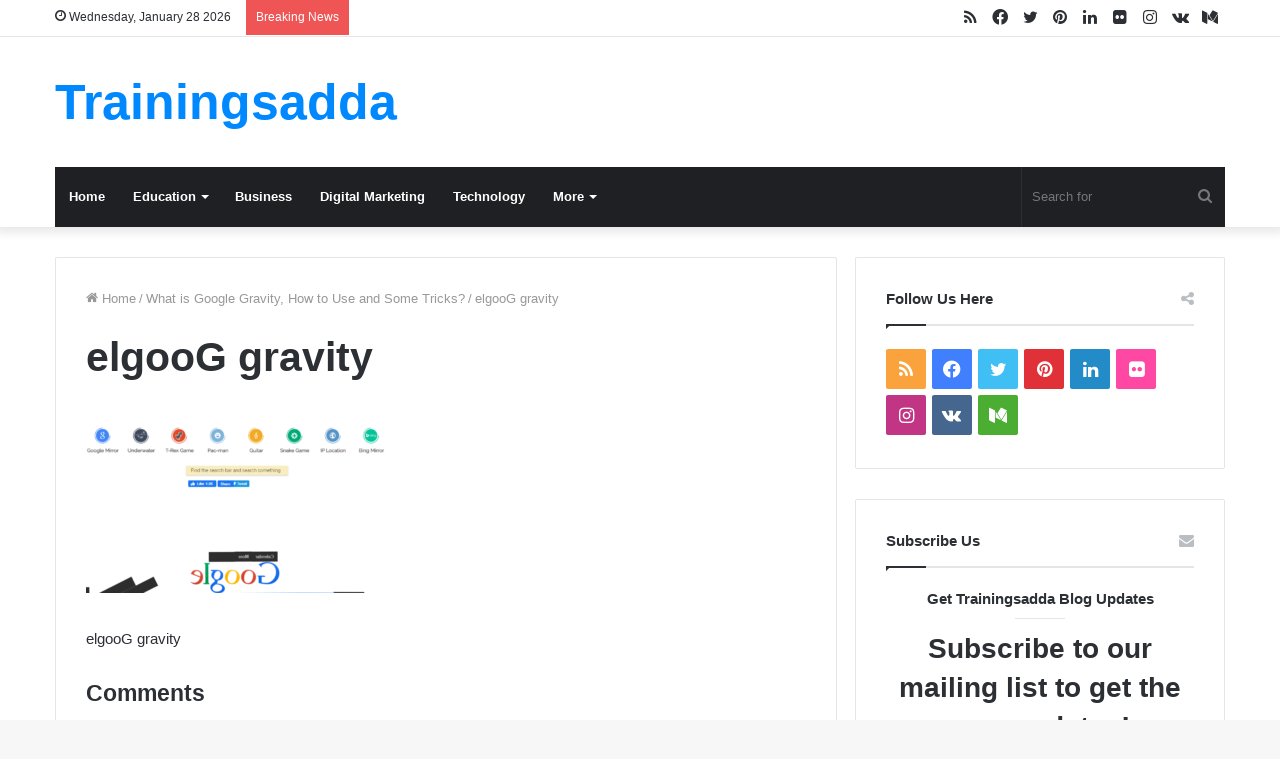

--- FILE ---
content_type: text/html; charset=UTF-8
request_url: https://www.trainingsadda.in/what-is-google-gravity-how-to-use-and-some-tricks/elgoog-gravity/
body_size: 16734
content:
<!DOCTYPE html><html dir="ltr" lang="en-US" prefix="og: https://ogp.me/ns#"
xmlns:fb="http://ogp.me/ns/fb#" class="" data-skin="light" prefix="og: http://ogp.me/ns#"><head><script data-no-optimize="1">var litespeed_docref=sessionStorage.getItem("litespeed_docref");litespeed_docref&&(Object.defineProperty(document,"referrer",{get:function(){return litespeed_docref}}),sessionStorage.removeItem("litespeed_docref"));</script> <meta charset="UTF-8" /><link rel="profile" href="http://gmpg.org/xfn/11" /><title>elgooG gravity | Trainingsadda</title><meta name="description" content="elgooG gravity" /><meta name="robots" content="max-image-preview:large" /><meta name="author" content="Prabhakar A"/><meta name="google-site-verification" content="NZt5uLJvXlsPd7dZ7TPxlHJmh0GAn0oCzUqd2k5NVfg" /><meta name="msvalidate.01" content="E22AEF65FA35C0C58834E1054355ECE7" /><meta name="p:domain_verify" content="99bbeb6de749d151e9481491915425c4" /><link rel="canonical" href="https://www.trainingsadda.in/what-is-google-gravity-how-to-use-and-some-tricks/elgoog-gravity/" /><meta name="generator" content="All in One SEO (AIOSEO) 4.9.3" /> <script type="litespeed/javascript" data-src="https://www.googletagmanager.com/gtag/js?id=G-53T16CW19M"></script> <script type="litespeed/javascript">window.dataLayer=window.dataLayer||[];function gtag(){dataLayer.push(arguments)}gtag('js',new Date());gtag('config','G-53T16CW19M')</script> <meta property="og:locale" content="en_US" /><meta property="og:site_name" content="Trainingsadda | Tips and Tricks For Education, Business &amp; Technology" /><meta property="og:type" content="article" /><meta property="og:title" content="elgooG gravity | Trainingsadda" /><meta property="og:url" content="https://www.trainingsadda.in/what-is-google-gravity-how-to-use-and-some-tricks/elgoog-gravity/" /><meta property="article:published_time" content="2020-03-03T06:24:39+00:00" /><meta property="article:modified_time" content="2020-03-03T06:24:48+00:00" /><meta property="article:publisher" content="https://www.facebook.com/trainings.adda/" /><meta name="twitter:card" content="summary" /><meta name="twitter:site" content="@trainingsadda" /><meta name="twitter:title" content="elgooG gravity | Trainingsadda" /><meta name="twitter:creator" content="@trainingsadda" /> <script type="application/ld+json" class="aioseo-schema">{"@context":"https:\/\/schema.org","@graph":[{"@type":"BreadcrumbList","@id":"https:\/\/www.trainingsadda.in\/what-is-google-gravity-how-to-use-and-some-tricks\/elgoog-gravity\/#breadcrumblist","itemListElement":[{"@type":"ListItem","@id":"https:\/\/www.trainingsadda.in#listItem","position":1,"name":"Home","item":"https:\/\/www.trainingsadda.in","nextItem":{"@type":"ListItem","@id":"https:\/\/www.trainingsadda.in\/what-is-google-gravity-how-to-use-and-some-tricks\/elgoog-gravity\/#listItem","name":"elgooG gravity"}},{"@type":"ListItem","@id":"https:\/\/www.trainingsadda.in\/what-is-google-gravity-how-to-use-and-some-tricks\/elgoog-gravity\/#listItem","position":2,"name":"elgooG gravity","previousItem":{"@type":"ListItem","@id":"https:\/\/www.trainingsadda.in#listItem","name":"Home"}}]},{"@type":"ItemPage","@id":"https:\/\/www.trainingsadda.in\/what-is-google-gravity-how-to-use-and-some-tricks\/elgoog-gravity\/#itempage","url":"https:\/\/www.trainingsadda.in\/what-is-google-gravity-how-to-use-and-some-tricks\/elgoog-gravity\/","name":"elgooG gravity | Trainingsadda","description":"elgooG gravity","inLanguage":"en-US","isPartOf":{"@id":"https:\/\/www.trainingsadda.in\/#website"},"breadcrumb":{"@id":"https:\/\/www.trainingsadda.in\/what-is-google-gravity-how-to-use-and-some-tricks\/elgoog-gravity\/#breadcrumblist"},"author":{"@id":"https:\/\/www.trainingsadda.in\/author\/admin\/#author"},"creator":{"@id":"https:\/\/www.trainingsadda.in\/author\/admin\/#author"},"datePublished":"2020-03-03T01:24:39-05:00","dateModified":"2020-03-03T01:24:48-05:00"},{"@type":"Organization","@id":"https:\/\/www.trainingsadda.in\/#organization","name":"Trainingsadda","description":"Tips and Tricks For Education, Business & Technology","url":"https:\/\/www.trainingsadda.in\/","logo":{"@type":"ImageObject","url":"https:\/\/www.trainingsadda.in\/wp-content\/uploads\/2020\/03\/elgooG-gravity.png","@id":"https:\/\/www.trainingsadda.in\/what-is-google-gravity-how-to-use-and-some-tricks\/elgoog-gravity\/#organizationLogo"},"image":{"@id":"https:\/\/www.trainingsadda.in\/what-is-google-gravity-how-to-use-and-some-tricks\/elgoog-gravity\/#organizationLogo"},"sameAs":["https:\/\/www.facebook.com\/trainings.adda\/","https:\/\/twitter.com\/trainingsadda","https:\/\/www.instagram.com\/trainingsadda\/","https:\/\/in.pinterest.com\/prabhakaratla\/trainingsadda\/","https:\/\/www.linkedin.com\/company\/trainingsadda\/"]},{"@type":"Person","@id":"https:\/\/www.trainingsadda.in\/author\/admin\/#author","url":"https:\/\/www.trainingsadda.in\/author\/admin\/","name":"Prabhakar A","image":{"@type":"ImageObject","@id":"https:\/\/www.trainingsadda.in\/what-is-google-gravity-how-to-use-and-some-tricks\/elgoog-gravity\/#authorImage","url":"https:\/\/www.trainingsadda.in\/wp-content\/litespeed\/avatar\/74de61051d9b598ef5f4be9acee77981.jpg?ver=1769453905","width":96,"height":96,"caption":"Prabhakar A"}},{"@type":"WebSite","@id":"https:\/\/www.trainingsadda.in\/#website","url":"https:\/\/www.trainingsadda.in\/","name":"Trainingsadda","description":"Tips and Tricks For Education, Business & Technology","inLanguage":"en-US","publisher":{"@id":"https:\/\/www.trainingsadda.in\/#organization"}}]}</script> <link rel="alternate" type="application/rss+xml" title="Trainingsadda &raquo; Feed" href="https://www.trainingsadda.in/feed/" /><link rel="alternate" type="application/rss+xml" title="Trainingsadda &raquo; Comments Feed" href="https://www.trainingsadda.in/comments/feed/" /><link rel="alternate" type="application/rss+xml" title="Trainingsadda &raquo; elgooG gravity Comments Feed" href="https://www.trainingsadda.in/what-is-google-gravity-how-to-use-and-some-tricks/elgoog-gravity/feed/" /><link rel="alternate" title="oEmbed (JSON)" type="application/json+oembed" href="https://www.trainingsadda.in/wp-json/oembed/1.0/embed?url=https%3A%2F%2Fwww.trainingsadda.in%2Fwhat-is-google-gravity-how-to-use-and-some-tricks%2Felgoog-gravity%2F" /><link rel="alternate" title="oEmbed (XML)" type="text/xml+oembed" href="https://www.trainingsadda.in/wp-json/oembed/1.0/embed?url=https%3A%2F%2Fwww.trainingsadda.in%2Fwhat-is-google-gravity-how-to-use-and-some-tricks%2Felgoog-gravity%2F&#038;format=xml" /><meta property="og:title" content="elgooG gravity - Trainingsadda" /><meta property="og:type" content="article" /><meta property="og:description" content="elgooG gravity" /><meta property="og:url" content="https://www.trainingsadda.in/what-is-google-gravity-how-to-use-and-some-tricks/elgoog-gravity/" /><meta property="og:site_name" content="Trainingsadda" /><link data-optimized="2" rel="stylesheet" href="https://www.trainingsadda.in/wp-content/litespeed/css/b0f4da9f92935400ca71644b414c3b18.css?ver=16142" /> <script type="litespeed/javascript" data-src="https://www.trainingsadda.in/wp-includes/js/jquery/jquery.min.js" id="jquery-core-js"></script> <link rel="https://api.w.org/" href="https://www.trainingsadda.in/wp-json/" /><link rel="alternate" title="JSON" type="application/json" href="https://www.trainingsadda.in/wp-json/wp/v2/media/2774" /><link rel="EditURI" type="application/rsd+xml" title="RSD" href="https://www.trainingsadda.in/xmlrpc.php?rsd" /><meta name="generator" content="WordPress 6.9" /><link rel='shortlink' href='https://www.trainingsadda.in/?p=2774' /><meta property="fb:app_id" content="1812568199078174"/><link rel="llms-sitemap" href="https://www.trainingsadda.in/llms.txt" /><meta name="description" content="elgooG gravity" /><meta http-equiv="X-UA-Compatible" content="IE=edge"><meta name="theme-color" content="#0088ff" /><meta name="viewport" content="width=device-width, initial-scale=1.0" /><link rel="icon" href="https://www.trainingsadda.in/wp-content/uploads/2019/02/cropped-Trainingsadda-Logo-32x32.png" sizes="32x32" /><link rel="icon" href="https://www.trainingsadda.in/wp-content/uploads/2019/02/cropped-Trainingsadda-Logo-192x192.png" sizes="192x192" /><link rel="apple-touch-icon" href="https://www.trainingsadda.in/wp-content/uploads/2019/02/cropped-Trainingsadda-Logo-180x180.png" /><meta name="msapplication-TileImage" content="https://www.trainingsadda.in/wp-content/uploads/2019/02/cropped-Trainingsadda-Logo-270x270.png" /></head><body id="tie-body" class="attachment wp-singular attachment-template-default single single-attachment postid-2774 attachmentid-2774 attachment-png wp-theme-jannah wrapper-has-shadow block-head-1 magazine1 is-thumb-overlay-disabled is-desktop is-header-layout-3 sidebar-right has-sidebar post-layout-1 has-mobile-share"><div class="background-overlay"><div id="tie-container" class="site tie-container"><div id="tie-wrapper"><header id="theme-header" class="theme-header header-layout-3 main-nav-dark main-nav-default-dark main-nav-below main-nav-boxed no-stream-item top-nav-active top-nav-light top-nav-default-light top-nav-above has-shadow has-normal-width-logo mobile-header-default"><nav id="top-nav"  class="has-date-breaking-components top-nav header-nav has-breaking-news" aria-label="Secondary Navigation"><div class="container"><div class="topbar-wrapper"><div class="topbar-today-date tie-icon">
Wednesday, January 28 2026</div><div class="tie-alignleft"><div class="breaking controls-is-active"><span class="breaking-title">
<span class="tie-icon-bolt breaking-icon" aria-hidden="true"></span>
<span class="breaking-title-text">Breaking News</span>
</span><ul id="breaking-news-in-header" class="breaking-news" data-type="reveal" data-arrows="true"><li class="news-item">
<a href="https://www.trainingsadda.in/jaiib-previous-year-question-papers-vs-mock-tests-what-to-practice-first/">JAIIB Previous Year Question Papers vs Mock Tests: What to Practice First?</a></li><li class="news-item">
<a href="https://www.trainingsadda.in/why-is-corporate-training-important-for-business-growth/">Why Is Corporate Training Important for Business Growth?</a></li><li class="news-item">
<a href="https://www.trainingsadda.in/allintitle-restricted-filetype-doc/">Understanding allintitle: restricted filetype:doc &#8211; A Complete Guide to Google Search Operators</a></li><li class="news-item">
<a href="https://www.trainingsadda.in/davante-adams-takes-a-swipe-at-the-bears/">Davante Adams Takes a Swipe at the Bears.</a></li><li class="news-item">
<a href="https://www.trainingsadda.in/how-long-until-a-tooth-infection-can-kill-you/">How Long Until a Tooth Infection Can Kill You?</a></li><li class="news-item">
<a href="https://www.trainingsadda.in/something-conical-in-a-chemistry-lab-crossword/">Something Conical in a Chemistry Lab Crossword Clue Answer &#038; Explanation</a></li><li class="news-item">
<a href="https://www.trainingsadda.in/like-a-bicycle-or-a-horse-crossword-clue/">Like a Bicycle or a Horse Crossword (Clue Answer &#038; Explanation)</a></li><li class="news-item">
<a href="https://www.trainingsadda.in/content-cz-mobilesoft-appblock-fileprovider-cache-blank-html/">content://cz.mobilesoft.appblock.fileprovider/cache/blank.html &#8211; What It Means &amp; How to Fix It</a></li><li class="news-item">
<a href="https://www.trainingsadda.in/ata/">a&amp;ta: What It Means &amp; Why It Matters?</a></li><li class="news-item">
<a href="https://www.trainingsadda.in/video-a/">Video&amp;a &#8211; What It Means &amp; Why It Matters?</a></li></ul></div></div><div class="tie-alignright"><ul class="components"><li class="social-icons-item"><a class="social-link medium-social-icon" rel="external noopener nofollow" target="_blank" href="https://medium.com/@trainingsadda"><span class="tie-social-icon tie-icon-medium"></span><span class="screen-reader-text">Medium</span></a></li><li class="social-icons-item"><a class="social-link vk-social-icon" rel="external noopener nofollow" target="_blank" href="https://vk.com/trainingsadda"><span class="tie-social-icon tie-icon-vk"></span><span class="screen-reader-text">vk.com</span></a></li><li class="social-icons-item"><a class="social-link instagram-social-icon" rel="external noopener nofollow" target="_blank" href="https://www.instagram.com/trainingsadda/"><span class="tie-social-icon tie-icon-instagram"></span><span class="screen-reader-text">Instagram</span></a></li><li class="social-icons-item"><a class="social-link flickr-social-icon" rel="external noopener nofollow" target="_blank" href="https://www.flickr.com/photos/trainingsadda/"><span class="tie-social-icon tie-icon-flickr"></span><span class="screen-reader-text">Flickr</span></a></li><li class="social-icons-item"><a class="social-link linkedin-social-icon" rel="external noopener nofollow" target="_blank" href="https://www.linkedin.com/company/trainingsadda/"><span class="tie-social-icon tie-icon-linkedin"></span><span class="screen-reader-text">LinkedIn</span></a></li><li class="social-icons-item"><a class="social-link pinterest-social-icon" rel="external noopener nofollow" target="_blank" href="https://in.pinterest.com/prabhakaratla/trainingsadda/"><span class="tie-social-icon tie-icon-pinterest"></span><span class="screen-reader-text">Pinterest</span></a></li><li class="social-icons-item"><a class="social-link twitter-social-icon" rel="external noopener nofollow" target="_blank" href="https://twitter.com/trainingsadda"><span class="tie-social-icon tie-icon-twitter"></span><span class="screen-reader-text">Twitter</span></a></li><li class="social-icons-item"><a class="social-link facebook-social-icon" rel="external noopener nofollow" target="_blank" href="https://www.facebook.com/trainings.adda/"><span class="tie-social-icon tie-icon-facebook"></span><span class="screen-reader-text">Facebook</span></a></li><li class="social-icons-item"><a class="social-link rss-social-icon" rel="external noopener nofollow" target="_blank" href="https://trainingsadda.in/feed/"><span class="tie-social-icon tie-icon-feed"></span><span class="screen-reader-text">RSS</span></a></li></ul></div></div></div></nav><div class="container header-container"><div class="tie-row logo-row"><div class="logo-wrapper"><div class="tie-col-md-4 logo-container clearfix"><div id="logo" class="text-logo" >
<a title="Trainingsadda" href="https://www.trainingsadda.in/"><div class="logo-text">Trainingsadda</div>			</a></div><div id="mobile-header-components-area_2" class="mobile-header-components"><ul class="components"><li class="mobile-component_menu custom-menu-link"><a href="#" id="mobile-menu-icon" class=""><span class="tie-mobile-menu-icon nav-icon is-layout-1"></span><span class="screen-reader-text">Menu</span></a></li></ul></div></div></div></div></div><div class="main-nav-wrapper"><nav id="main-nav" data-skin="search-in-main-nav" class="main-nav header-nav live-search-parent"  aria-label="Primary Navigation"><div class="container"><div class="main-menu-wrapper"><div id="menu-components-wrap"><div class="main-menu main-menu-wrap tie-alignleft"><div id="main-nav-menu" class="main-menu header-menu"><ul id="menu-category-menu" class="menu" role="menubar"><li id="menu-item-3733" class="menu-item menu-item-type-custom menu-item-object-custom menu-item-3733"><a href="/">Home</a></li><li id="menu-item-3745" class="menu-item menu-item-type-taxonomy menu-item-object-category menu-item-has-children menu-item-3745"><a href="https://www.trainingsadda.in/category/education/">Education</a><ul class="sub-menu menu-sub-content"><li id="menu-item-3748" class="menu-item menu-item-type-taxonomy menu-item-object-category menu-item-3748"><a href="https://www.trainingsadda.in/category/education/career-guidance/">Career Guidance</a></li><li id="menu-item-3749" class="menu-item menu-item-type-taxonomy menu-item-object-category menu-item-3749"><a href="https://www.trainingsadda.in/category/education/jobs/">Jobs</a></li></ul></li><li id="menu-item-3746" class="menu-item menu-item-type-taxonomy menu-item-object-category menu-item-3746"><a href="https://www.trainingsadda.in/category/business/">Business</a></li><li id="menu-item-3747" class="menu-item menu-item-type-taxonomy menu-item-object-category menu-item-3747"><a href="https://www.trainingsadda.in/category/digital-marketing/">Digital Marketing</a></li><li id="menu-item-3744" class="menu-item menu-item-type-taxonomy menu-item-object-category menu-item-3744"><a href="https://www.trainingsadda.in/category/technology/">Technology</a></li><li id="menu-item-3750" class="menu-item menu-item-type-taxonomy menu-item-object-category menu-item-has-children menu-item-3750"><a href="https://www.trainingsadda.in/category/general/">More</a><ul class="sub-menu menu-sub-content"><li id="menu-item-3751" class="menu-item menu-item-type-taxonomy menu-item-object-category menu-item-3751"><a href="https://www.trainingsadda.in/category/web-design/">Web Design</a></li><li id="menu-item-3752" class="menu-item menu-item-type-taxonomy menu-item-object-category menu-item-3752"><a href="https://www.trainingsadda.in/category/health/">Health</a></li></ul></li></ul></div></div><ul class="components"><li class="search-bar menu-item custom-menu-link" aria-label="Search"><form method="get" id="search" action="https://www.trainingsadda.in/">
<input id="search-input" class="is-ajax-search"  inputmode="search" type="text" name="s" title="Search for" placeholder="Search for" />
<button id="search-submit" type="submit">
<span class="tie-icon-search tie-search-icon" aria-hidden="true"></span>
<span class="screen-reader-text">Search for</span>
</button></form></li></ul></div></div></div></nav></div></header><div id="content" class="site-content container"><div id="main-content-row" class="tie-row main-content-row"><div class="main-content tie-col-md-8 tie-col-xs-12" role="main"><article id="the-post" class="container-wrapper post-content"><header class="entry-header-outer"><nav id="breadcrumb"><a href="https://www.trainingsadda.in/"><span class="tie-icon-home" aria-hidden="true"></span> Home</a><em class="delimiter">/</em><a href="https://www.trainingsadda.in/what-is-google-gravity-how-to-use-and-some-tricks/">What is Google Gravity, How to Use and Some Tricks?</a><em class="delimiter">/</em><span class="current">elgooG gravity</span></nav><script type="application/ld+json">{"@context":"http:\/\/schema.org","@type":"BreadcrumbList","@id":"#Breadcrumb","itemListElement":[{"@type":"ListItem","position":1,"item":{"name":"Home","@id":"https:\/\/www.trainingsadda.in\/"}},{"@type":"ListItem","position":2,"item":{"name":"What is Google Gravity, How to Use and Some Tricks?","@id":"https:\/\/www.trainingsadda.in\/what-is-google-gravity-how-to-use-and-some-tricks\/"}}]}</script> <div class="entry-header"><h1 class="post-title entry-title">elgooG gravity</h1></div></header><div class="entry-content entry clearfix"><p class="attachment"><a href='https://www.trainingsadda.in/wp-content/uploads/2020/03/elgooG-gravity.png'><img data-lazyloaded="1" src="[data-uri]" fetchpriority="high" decoding="async" width="300" height="172" data-src="https://www.trainingsadda.in/wp-content/uploads/2020/03/elgooG-gravity-300x172.png" class="attachment-medium size-medium" alt="elgooG gravity" data-srcset="https://www.trainingsadda.in/wp-content/uploads/2020/03/elgooG-gravity-300x172.png 300w, https://www.trainingsadda.in/wp-content/uploads/2020/03/elgooG-gravity-768x439.png 768w, https://www.trainingsadda.in/wp-content/uploads/2020/03/elgooG-gravity.png 907w" data-sizes="(max-width: 300px) 100vw, 300px" /></a></p><p>elgooG gravity</p><h3>Comments</h3><p><span class="fb_comments_count" data-bimber-graph-api-url=" . https://www.trainingsadda.in/what-is-google-gravity-how-to-use-and-some-tricks/elgoog-gravity/">0</span> comments</p><div class="fb-comments" data-href="https://www.trainingsadda.in/what-is-google-gravity-how-to-use-and-some-tricks/elgoog-gravity/" data-numposts="5" data-width="100%" data-colorscheme="dark"></div></div> <script id="tie-schema-json" type="application/ld+json">{"@context":"http:\/\/schema.org","@type":"Article","dateCreated":"2020-03-03T01:24:39-05:00","datePublished":"2020-03-03T01:24:39-05:00","dateModified":"2020-03-03T01:24:48-05:00","headline":"elgooG gravity","name":"elgooG gravity","keywords":[],"url":"https:\/\/www.trainingsadda.in\/what-is-google-gravity-how-to-use-and-some-tricks\/elgoog-gravity\/","description":"elgooG gravity","copyrightYear":"2020","articleSection":[],"articleBody":"elgooG gravity","publisher":{"@id":"#Publisher","@type":"Organization","name":"Trainingsadda","logo":{"@type":"ImageObject","url":"https:\/\/www.trainingsadda.in\/wp-content\/themes\/jannah\/assets\/images\/logo@2x.png"},"sameAs":["https:\/\/trainingsadda.in\/feed\/","https:\/\/www.facebook.com\/trainings.adda\/","https:\/\/twitter.com\/trainingsadda","https:\/\/in.pinterest.com\/prabhakaratla\/trainingsadda\/","https:\/\/www.linkedin.com\/company\/trainingsadda\/","https:\/\/www.flickr.com\/photos\/trainingsadda\/","https:\/\/www.instagram.com\/trainingsadda\/","https:\/\/vk.com\/trainingsadda","https:\/\/medium.com\/@trainingsadda"]},"sourceOrganization":{"@id":"#Publisher"},"copyrightHolder":{"@id":"#Publisher"},"mainEntityOfPage":{"@type":"WebPage","@id":"https:\/\/www.trainingsadda.in\/what-is-google-gravity-how-to-use-and-some-tricks\/elgoog-gravity\/","breadcrumb":{"@id":"#Breadcrumb"}},"author":{"@type":"Person","name":"Prabhakar A","url":"https:\/\/www.trainingsadda.in\/author\/admin\/"},"image":{"@type":"ImageObject","url":"https:\/\/www.trainingsadda.in\/wp-content\/uploads\/2020\/03\/elgooG-gravity.png","width":1200,"height":519}}</script> </article><div class="post-components"><div id="comments" class="comments-area"><div id="add-comment-block" class="container-wrapper"><div id="respond" class="comment-respond"><h3 id="reply-title" class="comment-reply-title the-global-title">Leave a Reply <small><a rel="nofollow" id="cancel-comment-reply-link" href="/what-is-google-gravity-how-to-use-and-some-tricks/elgoog-gravity/#respond" style="display:none;">Cancel reply</a></small></h3><p class="must-log-in">You must be <a href="https://www.trainingsadda.in/wp-login.php?redirect_to=https%3A%2F%2Fwww.trainingsadda.in%2Fwhat-is-google-gravity-how-to-use-and-some-tricks%2Felgoog-gravity%2F">logged in</a> to post a comment.</p></div></div></div></div></div><aside class="sidebar tie-col-md-4 tie-col-xs-12 normal-side is-sticky" aria-label="Primary Sidebar"><div class="theiaStickySidebar"><div id="social-6" class="container-wrapper widget social-icons-widget"><div class="widget-title the-global-title"><div class="the-subtitle">Follow Us Here<span class="widget-title-icon tie-icon"></span></div></div><ul class="solid-social-icons"><li class="social-icons-item"><a class="social-link rss-social-icon" rel="external noopener nofollow" target="_blank" href="https://trainingsadda.in/feed/"><span class="tie-social-icon tie-icon-feed"></span><span class="screen-reader-text">RSS</span></a></li><li class="social-icons-item"><a class="social-link facebook-social-icon" rel="external noopener nofollow" target="_blank" href="https://www.facebook.com/trainings.adda/"><span class="tie-social-icon tie-icon-facebook"></span><span class="screen-reader-text">Facebook</span></a></li><li class="social-icons-item"><a class="social-link twitter-social-icon" rel="external noopener nofollow" target="_blank" href="https://twitter.com/trainingsadda"><span class="tie-social-icon tie-icon-twitter"></span><span class="screen-reader-text">Twitter</span></a></li><li class="social-icons-item"><a class="social-link pinterest-social-icon" rel="external noopener nofollow" target="_blank" href="https://in.pinterest.com/prabhakaratla/trainingsadda/"><span class="tie-social-icon tie-icon-pinterest"></span><span class="screen-reader-text">Pinterest</span></a></li><li class="social-icons-item"><a class="social-link linkedin-social-icon" rel="external noopener nofollow" target="_blank" href="https://www.linkedin.com/company/trainingsadda/"><span class="tie-social-icon tie-icon-linkedin"></span><span class="screen-reader-text">LinkedIn</span></a></li><li class="social-icons-item"><a class="social-link flickr-social-icon" rel="external noopener nofollow" target="_blank" href="https://www.flickr.com/photos/trainingsadda/"><span class="tie-social-icon tie-icon-flickr"></span><span class="screen-reader-text">Flickr</span></a></li><li class="social-icons-item"><a class="social-link instagram-social-icon" rel="external noopener nofollow" target="_blank" href="https://www.instagram.com/trainingsadda/"><span class="tie-social-icon tie-icon-instagram"></span><span class="screen-reader-text">Instagram</span></a></li><li class="social-icons-item"><a class="social-link vk-social-icon" rel="external noopener nofollow" target="_blank" href="https://vk.com/trainingsadda"><span class="tie-social-icon tie-icon-vk"></span><span class="screen-reader-text">vk.com</span></a></li><li class="social-icons-item"><a class="social-link medium-social-icon" rel="external noopener nofollow" target="_blank" href="https://medium.com/@trainingsadda"><span class="tie-social-icon tie-icon-medium"></span><span class="screen-reader-text">Medium</span></a></li></ul><div class="clearfix"></div><div class="clearfix"></div></div><div id="tie-newsletter-6" class="container-wrapper widget subscribe-widget"><div class="widget-title the-global-title"><div class="the-subtitle">Subscribe Us<span class="widget-title-icon tie-icon"></span></div></div><div class="widget-inner-wrap"><div class="subscribe-widget-content"><h4>Get Trainingsadda Blog Updates</h4><h3>Subscribe to our mailing list to get the new updates!</h3></div><form action="https://feedburner.google.com/fb/a/mailverify" method="post" class="subscribe-form" target="popupwindow" onsubmit="window.open('https://feedburner.google.com/fb/a/mailverify?uri=Trainingsaddain', 'popupwindow', 'scrollbars=yes,width=550,height=520');return true">
<label class="screen-reader-text" for="email">Enter your Email address</label>
<input class="subscribe-input required email" type="text" id="email" name="email" placeholder="Enter your Email address">
<input type="hidden" value="Trainingsaddain" name="uri">
<input type="hidden" name="loc" value="en_US">
<input class="button subscribe-submit" type="submit" name="submit" value="Subscribe"></form></div><div class="clearfix"></div></div><div id="posts-list-widget-4" class="container-wrapper widget posts-list"><div class="widget-title the-global-title"><div class="the-subtitle">Popular Posts<span class="widget-title-icon tie-icon"></span></div></div><div class="widget-posts-list-wrapper"><div class="widget-posts-list-container posts-list-big-first has-first-big-post" ><ul class="posts-list-items widget-posts-wrapper"><li class="widget-single-post-item widget-post-list tie-standard"><div class="post-widget-thumbnail">
<a aria-label="Is MOZ Open Site Explorer (OSE) Gone?" href="https://www.trainingsadda.in/is-moz-open-site-explorer-ose-gone/" class="post-thumb"><span class="post-cat-wrap"><span class="post-cat tie-cat-11">Digital Marketing</span></span><img data-lazyloaded="1" src="[data-uri]" width="390" height="220" data-src="https://www.trainingsadda.in/wp-content/uploads/2018/05/MOZ-Link-explorer-pro-version-update-390x220.png" class="attachment-jannah-image-large size-jannah-image-large wp-post-image" alt="MOZ Link explorer pro version update" decoding="async" /></a></div><div class="post-widget-body ">
<a class="post-title the-subtitle" href="https://www.trainingsadda.in/is-moz-open-site-explorer-ose-gone/">Is MOZ Open Site Explorer (OSE) Gone?</a><div class="post-meta">
<span class="date meta-item tie-icon">May 2, 2018</span></div></div></li><li class="widget-single-post-item widget-post-list tie-standard"><div class="post-widget-thumbnail">
<a aria-label="How To Take Backup Of Outlook Mails?" href="https://www.trainingsadda.in/how-to-take-backup-of-outlook-mails/" class="post-thumb"><img data-lazyloaded="1" src="[data-uri]" width="220" height="150" data-src="https://www.trainingsadda.in/wp-content/uploads/2018/06/How-to-take-backup-of-outlook-mails-1-220x150.png" class="attachment-jannah-image-small size-jannah-image-small tie-small-image wp-post-image" alt="" decoding="async" data-srcset="https://www.trainingsadda.in/wp-content/uploads/2018/06/How-to-take-backup-of-outlook-mails-1-220x150.png 220w, https://www.trainingsadda.in/wp-content/uploads/2018/06/How-to-take-backup-of-outlook-mails-1-600x405.png 600w" data-sizes="(max-width: 220px) 100vw, 220px" /></a></div><div class="post-widget-body ">
<a class="post-title the-subtitle" href="https://www.trainingsadda.in/how-to-take-backup-of-outlook-mails/">How To Take Backup Of Outlook Mails?</a><div class="post-meta">
<span class="date meta-item tie-icon">June 18, 2018</span></div></div></li><li class="widget-single-post-item widget-post-list tie-standard"><div class="post-widget-thumbnail">
<a aria-label="9 Reasons Why Students Should Start Blogging" href="https://www.trainingsadda.in/9-reasons-why-students-should-start-blogging/" class="post-thumb"><img data-lazyloaded="1" src="[data-uri]" width="220" height="150" data-src="https://www.trainingsadda.in/wp-content/uploads/2019/01/9-reasons-why-students-should-blog-220x150.jpg" class="attachment-jannah-image-small size-jannah-image-small tie-small-image wp-post-image" alt="9 Reasons Why Students Should Start Blogging" decoding="async" /></a></div><div class="post-widget-body ">
<a class="post-title the-subtitle" href="https://www.trainingsadda.in/9-reasons-why-students-should-start-blogging/">9 Reasons Why Students Should Start Blogging</a><div class="post-meta">
<span class="date meta-item tie-icon">January 13, 2019</span></div></div></li><li class="widget-single-post-item widget-post-list tie-standard"><div class="post-widget-thumbnail">
<a aria-label="7 Benefits of Using Microsoft Office for Students" href="https://www.trainingsadda.in/7-benefits-of-using-microsoft-office-for-students/" class="post-thumb"><img data-lazyloaded="1" src="[data-uri]" width="220" height="150" data-src="https://www.trainingsadda.in/wp-content/uploads/2019/05/7-Benefits-of-Using-Microsoft-Office-for-Students-220x150.png" class="attachment-jannah-image-small size-jannah-image-small tie-small-image wp-post-image" alt="7 Benefits of Using Microsoft Office for Students" decoding="async" /></a></div><div class="post-widget-body ">
<a class="post-title the-subtitle" href="https://www.trainingsadda.in/7-benefits-of-using-microsoft-office-for-students/">7 Benefits of Using Microsoft Office for Students</a><div class="post-meta">
<span class="date meta-item tie-icon">May 1, 2019</span></div></div></li><li class="widget-single-post-item widget-post-list tie-standard"><div class="post-widget-thumbnail">
<a aria-label="15 Best Browser Extensions or Addons for Digital Marketing &#038; SEO Professionals" href="https://www.trainingsadda.in/15-best-browser-extensions-addons-digital-marketing-seo-professionals/" class="post-thumb"><img data-lazyloaded="1" src="[data-uri]" width="220" height="150" data-src="https://www.trainingsadda.in/wp-content/uploads/2019/02/browser-extensions-digital-marketing-seo-professionals-220x150.jpg" class="attachment-jannah-image-small size-jannah-image-small tie-small-image wp-post-image" alt="15 Best Browser Extensions or Addons for Digital Marketing &amp; SEO Professionals" decoding="async" /></a></div><div class="post-widget-body ">
<a class="post-title the-subtitle" href="https://www.trainingsadda.in/15-best-browser-extensions-addons-digital-marketing-seo-professionals/">15 Best Browser Extensions or Addons for Digital Marketing &#038; SEO Professionals</a><div class="post-meta">
<span class="date meta-item tie-icon">February 16, 2019</span></div></div></li></ul></div></div><div class="clearfix"></div></div></div></aside></div></div><div class="stream-item stream-item-above-footer"><script type="litespeed/javascript" data-src="//pagead2.googlesyndication.com/pagead/js/adsbygoogle.js"></script> 
<ins class="adsbygoogle"
style="display:block"
data-ad-client="ca-pub-4490948105353129"
data-ad-slot="9554323609"
data-ad-format="auto"></ins> <script type="litespeed/javascript">(adsbygoogle=window.adsbygoogle||[]).push({})</script></div><footer id="footer" class="site-footer dark-skin dark-widgetized-area"><div id="footer-widgets-container"><div class="container"><div class="footer-widget-area "><div class="tie-row"><div class="tie-col-sm-4 normal-side"><div id="recent-posts-80004" class="container-wrapper widget widget_recent_entries"><div class="widget-title the-global-title"><div class="the-subtitle">Recent Posts<span class="widget-title-icon tie-icon"></span></div></div><ul><li>
<a href="https://www.trainingsadda.in/jaiib-previous-year-question-papers-vs-mock-tests-what-to-practice-first/">JAIIB Previous Year Question Papers vs Mock Tests: What to Practice First?</a></li><li>
<a href="https://www.trainingsadda.in/why-is-corporate-training-important-for-business-growth/">Why Is Corporate Training Important for Business Growth?</a></li><li>
<a href="https://www.trainingsadda.in/allintitle-restricted-filetype-doc/">Understanding allintitle: restricted filetype:doc &#8211; A Complete Guide to Google Search Operators</a></li><li>
<a href="https://www.trainingsadda.in/davante-adams-takes-a-swipe-at-the-bears/">Davante Adams Takes a Swipe at the Bears.</a></li></ul><div class="clearfix"></div></div></div><div class="tie-col-sm-4 normal-side"><div id="categories-80004" class="container-wrapper widget widget_categories"><div class="widget-title the-global-title"><div class="the-subtitle">Categories<span class="widget-title-icon tie-icon"></span></div></div><ul><li class="cat-item cat-item-158"><a href="https://www.trainingsadda.in/category/business/">Business</a> (77)</li><li class="cat-item cat-item-11"><a href="https://www.trainingsadda.in/category/digital-marketing/">Digital Marketing</a> (74)</li><li class="cat-item cat-item-6"><a href="https://www.trainingsadda.in/category/education/">Education</a> (104)<ul class='children'><li class="cat-item cat-item-46"><a href="https://www.trainingsadda.in/category/education/career-guidance/">Career Guidance</a> (70)</li><li class="cat-item cat-item-9"><a href="https://www.trainingsadda.in/category/education/jobs/">Jobs</a> (17)</li></ul></li><li class="cat-item cat-item-5"><a href="https://www.trainingsadda.in/category/general/">General</a> (21)</li><li class="cat-item cat-item-112"><a href="https://www.trainingsadda.in/category/health/">Health</a> (18)</li><li class="cat-item cat-item-50"><a href="https://www.trainingsadda.in/category/technology/">Technology</a> (108)</li><li class="cat-item cat-item-1"><a href="https://www.trainingsadda.in/category/uncategorized/">Uncategorized</a> (46)</li><li class="cat-item cat-item-139"><a href="https://www.trainingsadda.in/category/web-design/">Web Design</a> (25)</li></ul><div class="clearfix"></div></div></div><div class="tie-col-sm-4 normal-side"><div id="facebook-widget-2" class="container-wrapper widget facebook-widget"><div class="widget-title the-global-title"><div class="the-subtitle">Find us on Facebook<span class="widget-title-icon tie-icon"></span></div></div><div id="fb-root"></div> <script data-cfasync="false">(function(d, s, id){
					  var js, fjs = d.getElementsByTagName(s)[0];
					  if (d.getElementById(id)) return;
					  js = d.createElement(s); js.id = id;
					  js.src = "//connect.facebook.net/en_US/sdk.js#xfbml=1&version=v3.2";
					  fjs.parentNode.insertBefore(js, fjs);
					}(document, 'script', 'facebook-jssdk'));</script> <div class="fb-page" data-href="http://www.facebook.com/trainingsadda" data-hide-cover="false" data-show-facepile="false" data-show-posts="false" data-adapt-container-width="true"><div class="fb-xfbml-parse-ignore"><a href="http://www.facebook.com/trainingsadda">Find us on Facebook</a></div></div><div class="clearfix"></div></div></div></div></div></div></div><div id="site-info" class="site-info site-info-layout-2"><div class="container"><div class="tie-row"><div class="tie-col-md-12"><div class="copyright-text copyright-text-first">&copy; Copyright 2026, All Rights Reserved &nbsp;|&nbsp; Trainingsadda.in</div><div class="footer-menu"><ul id="menu-footer-menu" class="menu"><li id="menu-item-1978" class="menu-item menu-item-type-post_type menu-item-object-page menu-item-1978"><a href="https://www.trainingsadda.in/contact/">Contact Me</a></li><li id="menu-item-1977" class="menu-item menu-item-type-post_type menu-item-object-page menu-item-1977"><a href="https://www.trainingsadda.in/write-for-us-submit-guest-post-article/">Write For Us</a></li><li id="menu-item-1975" class="menu-item menu-item-type-post_type menu-item-object-page menu-item-privacy-policy menu-item-1975"><a rel="privacy-policy" href="https://www.trainingsadda.in/privacy-policy/">Privacy Policy</a></li><li id="menu-item-1974" class="menu-item menu-item-type-post_type menu-item-object-page menu-item-1974"><a href="https://www.trainingsadda.in/terms-and-conditions-for-trainingsadda-in/">Terms and Conditions</a></li></ul></div><ul class="social-icons"><li class="social-icons-item"><a class="social-link rss-social-icon" rel="external noopener nofollow" target="_blank" href="https://trainingsadda.in/feed/"><span class="tie-social-icon tie-icon-feed"></span><span class="screen-reader-text">RSS</span></a></li><li class="social-icons-item"><a class="social-link facebook-social-icon" rel="external noopener nofollow" target="_blank" href="https://www.facebook.com/trainings.adda/"><span class="tie-social-icon tie-icon-facebook"></span><span class="screen-reader-text">Facebook</span></a></li><li class="social-icons-item"><a class="social-link twitter-social-icon" rel="external noopener nofollow" target="_blank" href="https://twitter.com/trainingsadda"><span class="tie-social-icon tie-icon-twitter"></span><span class="screen-reader-text">Twitter</span></a></li><li class="social-icons-item"><a class="social-link pinterest-social-icon" rel="external noopener nofollow" target="_blank" href="https://in.pinterest.com/prabhakaratla/trainingsadda/"><span class="tie-social-icon tie-icon-pinterest"></span><span class="screen-reader-text">Pinterest</span></a></li><li class="social-icons-item"><a class="social-link linkedin-social-icon" rel="external noopener nofollow" target="_blank" href="https://www.linkedin.com/company/trainingsadda/"><span class="tie-social-icon tie-icon-linkedin"></span><span class="screen-reader-text">LinkedIn</span></a></li><li class="social-icons-item"><a class="social-link flickr-social-icon" rel="external noopener nofollow" target="_blank" href="https://www.flickr.com/photos/trainingsadda/"><span class="tie-social-icon tie-icon-flickr"></span><span class="screen-reader-text">Flickr</span></a></li><li class="social-icons-item"><a class="social-link instagram-social-icon" rel="external noopener nofollow" target="_blank" href="https://www.instagram.com/trainingsadda/"><span class="tie-social-icon tie-icon-instagram"></span><span class="screen-reader-text">Instagram</span></a></li><li class="social-icons-item"><a class="social-link vk-social-icon" rel="external noopener nofollow" target="_blank" href="https://vk.com/trainingsadda"><span class="tie-social-icon tie-icon-vk"></span><span class="screen-reader-text">vk.com</span></a></li><li class="social-icons-item"><a class="social-link medium-social-icon" rel="external noopener nofollow" target="_blank" href="https://medium.com/@trainingsadda"><span class="tie-social-icon tie-icon-medium"></span><span class="screen-reader-text">Medium</span></a></li></ul></div></div></div></div></footer><a id="go-to-top" class="go-to-top-button" href="#go-to-tie-body">
<span class="tie-icon-angle-up"></span>
<span class="screen-reader-text">Back to top button</span>
</a></div><aside class=" side-aside normal-side dark-skin dark-widgetized-area is-fullwidth appear-from-right" aria-label="Secondary Sidebar" style="visibility: hidden;"><div data-height="100%" class="side-aside-wrapper has-custom-scroll"><a href="#" class="close-side-aside remove big-btn light-btn">
<span class="screen-reader-text">Close</span>
</a><div id="mobile-container"><div id="mobile-menu" class="hide-menu-icons"></div><div id="mobile-social-icons" class="social-icons-widget solid-social-icons"><ul><li class="social-icons-item"><a class="social-link rss-social-icon" rel="external noopener nofollow" target="_blank" href="https://trainingsadda.in/feed/"><span class="tie-social-icon tie-icon-feed"></span><span class="screen-reader-text">RSS</span></a></li><li class="social-icons-item"><a class="social-link facebook-social-icon" rel="external noopener nofollow" target="_blank" href="https://www.facebook.com/trainings.adda/"><span class="tie-social-icon tie-icon-facebook"></span><span class="screen-reader-text">Facebook</span></a></li><li class="social-icons-item"><a class="social-link twitter-social-icon" rel="external noopener nofollow" target="_blank" href="https://twitter.com/trainingsadda"><span class="tie-social-icon tie-icon-twitter"></span><span class="screen-reader-text">Twitter</span></a></li><li class="social-icons-item"><a class="social-link pinterest-social-icon" rel="external noopener nofollow" target="_blank" href="https://in.pinterest.com/prabhakaratla/trainingsadda/"><span class="tie-social-icon tie-icon-pinterest"></span><span class="screen-reader-text">Pinterest</span></a></li><li class="social-icons-item"><a class="social-link linkedin-social-icon" rel="external noopener nofollow" target="_blank" href="https://www.linkedin.com/company/trainingsadda/"><span class="tie-social-icon tie-icon-linkedin"></span><span class="screen-reader-text">LinkedIn</span></a></li><li class="social-icons-item"><a class="social-link flickr-social-icon" rel="external noopener nofollow" target="_blank" href="https://www.flickr.com/photos/trainingsadda/"><span class="tie-social-icon tie-icon-flickr"></span><span class="screen-reader-text">Flickr</span></a></li><li class="social-icons-item"><a class="social-link instagram-social-icon" rel="external noopener nofollow" target="_blank" href="https://www.instagram.com/trainingsadda/"><span class="tie-social-icon tie-icon-instagram"></span><span class="screen-reader-text">Instagram</span></a></li><li class="social-icons-item"><a class="social-link vk-social-icon" rel="external noopener nofollow" target="_blank" href="https://vk.com/trainingsadda"><span class="tie-social-icon tie-icon-vk"></span><span class="screen-reader-text">vk.com</span></a></li><li class="social-icons-item"><a class="social-link medium-social-icon" rel="external noopener nofollow" target="_blank" href="https://medium.com/@trainingsadda"><span class="tie-social-icon tie-icon-medium"></span><span class="screen-reader-text">Medium</span></a></li></ul></div><div id="mobile-search"><form role="search" method="get" class="search-form" action="https://www.trainingsadda.in/">
<label>
<span class="screen-reader-text">Search for:</span>
<input type="search" class="search-field" placeholder="Search &hellip;" value="" name="s" />
</label>
<input type="submit" class="search-submit" value="Search" /></form></div></div></div></aside></div></div> <script type="speculationrules">{"prefetch":[{"source":"document","where":{"and":[{"href_matches":"/*"},{"not":{"href_matches":["/wp-*.php","/wp-admin/*","/wp-content/uploads/*","/wp-content/*","/wp-content/plugins/*","/wp-content/themes/jannah/*","/*\\?(.+)"]}},{"not":{"selector_matches":"a[rel~=\"nofollow\"]"}},{"not":{"selector_matches":".no-prefetch, .no-prefetch a"}}]},"eagerness":"conservative"}]}</script> <meta name="publicationmedia-verification" content="0467931f-b723-4e7c-b810-6537035869f7"><div id="reading-position-indicator"></div><div id="autocomplete-suggestions" class="autocomplete-suggestions"></div><div id="is-scroller-outer"><div id="is-scroller"></div></div><div id="fb-root"></div> <script type="text/javascript" src="https://www.trainingsadda.in/wp-content/plugins/litespeed-cache/assets/js/instant_click.min.js" id="litespeed-cache-js" defer="defer" data-wp-strategy="defer"></script> <script type="litespeed/javascript" data-src="https://www.google.com/recaptcha/api.js?render=6Lc2ZrgqAAAAAONF7R2Fuj3QvOCD-OrOmZKRXxgS&amp;ver=3.0" id="google-recaptcha-js"></script> <div id="fb-root"></div> <script data-no-optimize="1">window.lazyLoadOptions=Object.assign({},{threshold:300},window.lazyLoadOptions||{});!function(t,e){"object"==typeof exports&&"undefined"!=typeof module?module.exports=e():"function"==typeof define&&define.amd?define(e):(t="undefined"!=typeof globalThis?globalThis:t||self).LazyLoad=e()}(this,function(){"use strict";function e(){return(e=Object.assign||function(t){for(var e=1;e<arguments.length;e++){var n,a=arguments[e];for(n in a)Object.prototype.hasOwnProperty.call(a,n)&&(t[n]=a[n])}return t}).apply(this,arguments)}function o(t){return e({},at,t)}function l(t,e){return t.getAttribute(gt+e)}function c(t){return l(t,vt)}function s(t,e){return function(t,e,n){e=gt+e;null!==n?t.setAttribute(e,n):t.removeAttribute(e)}(t,vt,e)}function i(t){return s(t,null),0}function r(t){return null===c(t)}function u(t){return c(t)===_t}function d(t,e,n,a){t&&(void 0===a?void 0===n?t(e):t(e,n):t(e,n,a))}function f(t,e){et?t.classList.add(e):t.className+=(t.className?" ":"")+e}function _(t,e){et?t.classList.remove(e):t.className=t.className.replace(new RegExp("(^|\\s+)"+e+"(\\s+|$)")," ").replace(/^\s+/,"").replace(/\s+$/,"")}function g(t){return t.llTempImage}function v(t,e){!e||(e=e._observer)&&e.unobserve(t)}function b(t,e){t&&(t.loadingCount+=e)}function p(t,e){t&&(t.toLoadCount=e)}function n(t){for(var e,n=[],a=0;e=t.children[a];a+=1)"SOURCE"===e.tagName&&n.push(e);return n}function h(t,e){(t=t.parentNode)&&"PICTURE"===t.tagName&&n(t).forEach(e)}function a(t,e){n(t).forEach(e)}function m(t){return!!t[lt]}function E(t){return t[lt]}function I(t){return delete t[lt]}function y(e,t){var n;m(e)||(n={},t.forEach(function(t){n[t]=e.getAttribute(t)}),e[lt]=n)}function L(a,t){var o;m(a)&&(o=E(a),t.forEach(function(t){var e,n;e=a,(t=o[n=t])?e.setAttribute(n,t):e.removeAttribute(n)}))}function k(t,e,n){f(t,e.class_loading),s(t,st),n&&(b(n,1),d(e.callback_loading,t,n))}function A(t,e,n){n&&t.setAttribute(e,n)}function O(t,e){A(t,rt,l(t,e.data_sizes)),A(t,it,l(t,e.data_srcset)),A(t,ot,l(t,e.data_src))}function w(t,e,n){var a=l(t,e.data_bg_multi),o=l(t,e.data_bg_multi_hidpi);(a=nt&&o?o:a)&&(t.style.backgroundImage=a,n=n,f(t=t,(e=e).class_applied),s(t,dt),n&&(e.unobserve_completed&&v(t,e),d(e.callback_applied,t,n)))}function x(t,e){!e||0<e.loadingCount||0<e.toLoadCount||d(t.callback_finish,e)}function M(t,e,n){t.addEventListener(e,n),t.llEvLisnrs[e]=n}function N(t){return!!t.llEvLisnrs}function z(t){if(N(t)){var e,n,a=t.llEvLisnrs;for(e in a){var o=a[e];n=e,o=o,t.removeEventListener(n,o)}delete t.llEvLisnrs}}function C(t,e,n){var a;delete t.llTempImage,b(n,-1),(a=n)&&--a.toLoadCount,_(t,e.class_loading),e.unobserve_completed&&v(t,n)}function R(i,r,c){var l=g(i)||i;N(l)||function(t,e,n){N(t)||(t.llEvLisnrs={});var a="VIDEO"===t.tagName?"loadeddata":"load";M(t,a,e),M(t,"error",n)}(l,function(t){var e,n,a,o;n=r,a=c,o=u(e=i),C(e,n,a),f(e,n.class_loaded),s(e,ut),d(n.callback_loaded,e,a),o||x(n,a),z(l)},function(t){var e,n,a,o;n=r,a=c,o=u(e=i),C(e,n,a),f(e,n.class_error),s(e,ft),d(n.callback_error,e,a),o||x(n,a),z(l)})}function T(t,e,n){var a,o,i,r,c;t.llTempImage=document.createElement("IMG"),R(t,e,n),m(c=t)||(c[lt]={backgroundImage:c.style.backgroundImage}),i=n,r=l(a=t,(o=e).data_bg),c=l(a,o.data_bg_hidpi),(r=nt&&c?c:r)&&(a.style.backgroundImage='url("'.concat(r,'")'),g(a).setAttribute(ot,r),k(a,o,i)),w(t,e,n)}function G(t,e,n){var a;R(t,e,n),a=e,e=n,(t=Et[(n=t).tagName])&&(t(n,a),k(n,a,e))}function D(t,e,n){var a;a=t,(-1<It.indexOf(a.tagName)?G:T)(t,e,n)}function S(t,e,n){var a;t.setAttribute("loading","lazy"),R(t,e,n),a=e,(e=Et[(n=t).tagName])&&e(n,a),s(t,_t)}function V(t){t.removeAttribute(ot),t.removeAttribute(it),t.removeAttribute(rt)}function j(t){h(t,function(t){L(t,mt)}),L(t,mt)}function F(t){var e;(e=yt[t.tagName])?e(t):m(e=t)&&(t=E(e),e.style.backgroundImage=t.backgroundImage)}function P(t,e){var n;F(t),n=e,r(e=t)||u(e)||(_(e,n.class_entered),_(e,n.class_exited),_(e,n.class_applied),_(e,n.class_loading),_(e,n.class_loaded),_(e,n.class_error)),i(t),I(t)}function U(t,e,n,a){var o;n.cancel_on_exit&&(c(t)!==st||"IMG"===t.tagName&&(z(t),h(o=t,function(t){V(t)}),V(o),j(t),_(t,n.class_loading),b(a,-1),i(t),d(n.callback_cancel,t,e,a)))}function $(t,e,n,a){var o,i,r=(i=t,0<=bt.indexOf(c(i)));s(t,"entered"),f(t,n.class_entered),_(t,n.class_exited),o=t,i=a,n.unobserve_entered&&v(o,i),d(n.callback_enter,t,e,a),r||D(t,n,a)}function q(t){return t.use_native&&"loading"in HTMLImageElement.prototype}function H(t,o,i){t.forEach(function(t){return(a=t).isIntersecting||0<a.intersectionRatio?$(t.target,t,o,i):(e=t.target,n=t,a=o,t=i,void(r(e)||(f(e,a.class_exited),U(e,n,a,t),d(a.callback_exit,e,n,t))));var e,n,a})}function B(e,n){var t;tt&&!q(e)&&(n._observer=new IntersectionObserver(function(t){H(t,e,n)},{root:(t=e).container===document?null:t.container,rootMargin:t.thresholds||t.threshold+"px"}))}function J(t){return Array.prototype.slice.call(t)}function K(t){return t.container.querySelectorAll(t.elements_selector)}function Q(t){return c(t)===ft}function W(t,e){return e=t||K(e),J(e).filter(r)}function X(e,t){var n;(n=K(e),J(n).filter(Q)).forEach(function(t){_(t,e.class_error),i(t)}),t.update()}function t(t,e){var n,a,t=o(t);this._settings=t,this.loadingCount=0,B(t,this),n=t,a=this,Y&&window.addEventListener("online",function(){X(n,a)}),this.update(e)}var Y="undefined"!=typeof window,Z=Y&&!("onscroll"in window)||"undefined"!=typeof navigator&&/(gle|ing|ro)bot|crawl|spider/i.test(navigator.userAgent),tt=Y&&"IntersectionObserver"in window,et=Y&&"classList"in document.createElement("p"),nt=Y&&1<window.devicePixelRatio,at={elements_selector:".lazy",container:Z||Y?document:null,threshold:300,thresholds:null,data_src:"src",data_srcset:"srcset",data_sizes:"sizes",data_bg:"bg",data_bg_hidpi:"bg-hidpi",data_bg_multi:"bg-multi",data_bg_multi_hidpi:"bg-multi-hidpi",data_poster:"poster",class_applied:"applied",class_loading:"litespeed-loading",class_loaded:"litespeed-loaded",class_error:"error",class_entered:"entered",class_exited:"exited",unobserve_completed:!0,unobserve_entered:!1,cancel_on_exit:!0,callback_enter:null,callback_exit:null,callback_applied:null,callback_loading:null,callback_loaded:null,callback_error:null,callback_finish:null,callback_cancel:null,use_native:!1},ot="src",it="srcset",rt="sizes",ct="poster",lt="llOriginalAttrs",st="loading",ut="loaded",dt="applied",ft="error",_t="native",gt="data-",vt="ll-status",bt=[st,ut,dt,ft],pt=[ot],ht=[ot,ct],mt=[ot,it,rt],Et={IMG:function(t,e){h(t,function(t){y(t,mt),O(t,e)}),y(t,mt),O(t,e)},IFRAME:function(t,e){y(t,pt),A(t,ot,l(t,e.data_src))},VIDEO:function(t,e){a(t,function(t){y(t,pt),A(t,ot,l(t,e.data_src))}),y(t,ht),A(t,ct,l(t,e.data_poster)),A(t,ot,l(t,e.data_src)),t.load()}},It=["IMG","IFRAME","VIDEO"],yt={IMG:j,IFRAME:function(t){L(t,pt)},VIDEO:function(t){a(t,function(t){L(t,pt)}),L(t,ht),t.load()}},Lt=["IMG","IFRAME","VIDEO"];return t.prototype={update:function(t){var e,n,a,o=this._settings,i=W(t,o);{if(p(this,i.length),!Z&&tt)return q(o)?(e=o,n=this,i.forEach(function(t){-1!==Lt.indexOf(t.tagName)&&S(t,e,n)}),void p(n,0)):(t=this._observer,o=i,t.disconnect(),a=t,void o.forEach(function(t){a.observe(t)}));this.loadAll(i)}},destroy:function(){this._observer&&this._observer.disconnect(),K(this._settings).forEach(function(t){I(t)}),delete this._observer,delete this._settings,delete this.loadingCount,delete this.toLoadCount},loadAll:function(t){var e=this,n=this._settings;W(t,n).forEach(function(t){v(t,e),D(t,n,e)})},restoreAll:function(){var e=this._settings;K(e).forEach(function(t){P(t,e)})}},t.load=function(t,e){e=o(e);D(t,e)},t.resetStatus=function(t){i(t)},t}),function(t,e){"use strict";function n(){e.body.classList.add("litespeed_lazyloaded")}function a(){console.log("[LiteSpeed] Start Lazy Load"),o=new LazyLoad(Object.assign({},t.lazyLoadOptions||{},{elements_selector:"[data-lazyloaded]",callback_finish:n})),i=function(){o.update()},t.MutationObserver&&new MutationObserver(i).observe(e.documentElement,{childList:!0,subtree:!0,attributes:!0})}var o,i;t.addEventListener?t.addEventListener("load",a,!1):t.attachEvent("onload",a)}(window,document);</script><script data-no-optimize="1">window.litespeed_ui_events=window.litespeed_ui_events||["mouseover","click","keydown","wheel","touchmove","touchstart"];var urlCreator=window.URL||window.webkitURL;function litespeed_load_delayed_js_force(){console.log("[LiteSpeed] Start Load JS Delayed"),litespeed_ui_events.forEach(e=>{window.removeEventListener(e,litespeed_load_delayed_js_force,{passive:!0})}),document.querySelectorAll("iframe[data-litespeed-src]").forEach(e=>{e.setAttribute("src",e.getAttribute("data-litespeed-src"))}),"loading"==document.readyState?window.addEventListener("DOMContentLoaded",litespeed_load_delayed_js):litespeed_load_delayed_js()}litespeed_ui_events.forEach(e=>{window.addEventListener(e,litespeed_load_delayed_js_force,{passive:!0})});async function litespeed_load_delayed_js(){let t=[];for(var d in document.querySelectorAll('script[type="litespeed/javascript"]').forEach(e=>{t.push(e)}),t)await new Promise(e=>litespeed_load_one(t[d],e));document.dispatchEvent(new Event("DOMContentLiteSpeedLoaded")),window.dispatchEvent(new Event("DOMContentLiteSpeedLoaded"))}function litespeed_load_one(t,e){console.log("[LiteSpeed] Load ",t);var d=document.createElement("script");d.addEventListener("load",e),d.addEventListener("error",e),t.getAttributeNames().forEach(e=>{"type"!=e&&d.setAttribute("data-src"==e?"src":e,t.getAttribute(e))});let a=!(d.type="text/javascript");!d.src&&t.textContent&&(d.src=litespeed_inline2src(t.textContent),a=!0),t.after(d),t.remove(),a&&e()}function litespeed_inline2src(t){try{var d=urlCreator.createObjectURL(new Blob([t.replace(/^(?:<!--)?(.*?)(?:-->)?$/gm,"$1")],{type:"text/javascript"}))}catch(e){d="data:text/javascript;base64,"+btoa(t.replace(/^(?:<!--)?(.*?)(?:-->)?$/gm,"$1"))}return d}</script><script data-no-optimize="1">var litespeed_vary=document.cookie.replace(/(?:(?:^|.*;\s*)_lscache_vary\s*\=\s*([^;]*).*$)|^.*$/,"");litespeed_vary||fetch("/wp-content/plugins/litespeed-cache/guest.vary.php",{method:"POST",cache:"no-cache",redirect:"follow"}).then(e=>e.json()).then(e=>{console.log(e),e.hasOwnProperty("reload")&&"yes"==e.reload&&(sessionStorage.setItem("litespeed_docref",document.referrer),window.location.reload(!0))});</script><script data-optimized="1" type="litespeed/javascript" data-src="https://www.trainingsadda.in/wp-content/litespeed/js/8198f6ee4b550d1c0a5dd461a971a497.js?ver=16142"></script></body></html>
<!-- Page optimized by LiteSpeed Cache @2026-01-28 01:34:32 -->

<!-- Page cached by LiteSpeed Cache 7.7 on 2026-01-28 01:34:31 -->
<!-- Guest Mode -->
<!-- QUIC.cloud UCSS in queue -->